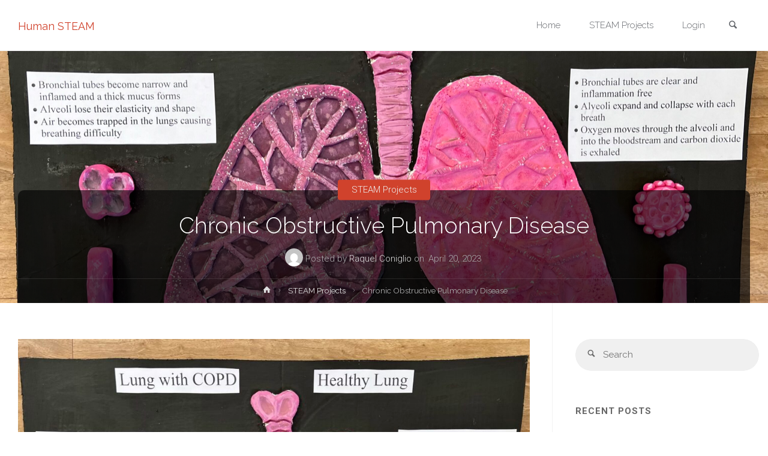

--- FILE ---
content_type: text/html; charset=UTF-8
request_url: https://humanap.community.uaf.edu/2023/04/20/chronic-obstructive-pulmonary-disease/
body_size: 69495
content:
<!DOCTYPE html>
<html lang="en-US">
<head>
<meta name="viewport" content="width=device-width, user-scalable=yes, initial-scale=1.0">
<meta http-equiv="X-UA-Compatible" content="IE=edge" /><meta charset="UTF-8">
<link rel="profile" href="http://gmpg.org/xfn/11">
<title>Chronic Obstructive Pulmonary Disease &#8211; Human STEAM</title>
<meta name='robots' content='max-image-preview:large' />
	<style>img:is([sizes="auto" i], [sizes^="auto," i]) { contain-intrinsic-size: 3000px 1500px }</style>
	<link rel='dns-prefetch' href='//fonts.googleapis.com' />
<link rel="alternate" type="application/rss+xml" title="Human STEAM &raquo; Feed" href="https://humanap.community.uaf.edu/feed/" />
<link rel="alternate" type="application/rss+xml" title="Human STEAM &raquo; Comments Feed" href="https://humanap.community.uaf.edu/comments/feed/" />
<link rel="alternate" type="application/rss+xml" title="Human STEAM &raquo; Chronic Obstructive Pulmonary Disease Comments Feed" href="https://humanap.community.uaf.edu/2023/04/20/chronic-obstructive-pulmonary-disease/feed/" />
<script type="text/javascript">
/* <![CDATA[ */
window._wpemojiSettings = {"baseUrl":"https:\/\/s.w.org\/images\/core\/emoji\/16.0.1\/72x72\/","ext":".png","svgUrl":"https:\/\/s.w.org\/images\/core\/emoji\/16.0.1\/svg\/","svgExt":".svg","source":{"concatemoji":"https:\/\/humanap.community.uaf.edu\/wp-includes\/js\/wp-emoji-release.min.js?ver=6.8.3"}};
/*! This file is auto-generated */
!function(s,n){var o,i,e;function c(e){try{var t={supportTests:e,timestamp:(new Date).valueOf()};sessionStorage.setItem(o,JSON.stringify(t))}catch(e){}}function p(e,t,n){e.clearRect(0,0,e.canvas.width,e.canvas.height),e.fillText(t,0,0);var t=new Uint32Array(e.getImageData(0,0,e.canvas.width,e.canvas.height).data),a=(e.clearRect(0,0,e.canvas.width,e.canvas.height),e.fillText(n,0,0),new Uint32Array(e.getImageData(0,0,e.canvas.width,e.canvas.height).data));return t.every(function(e,t){return e===a[t]})}function u(e,t){e.clearRect(0,0,e.canvas.width,e.canvas.height),e.fillText(t,0,0);for(var n=e.getImageData(16,16,1,1),a=0;a<n.data.length;a++)if(0!==n.data[a])return!1;return!0}function f(e,t,n,a){switch(t){case"flag":return n(e,"\ud83c\udff3\ufe0f\u200d\u26a7\ufe0f","\ud83c\udff3\ufe0f\u200b\u26a7\ufe0f")?!1:!n(e,"\ud83c\udde8\ud83c\uddf6","\ud83c\udde8\u200b\ud83c\uddf6")&&!n(e,"\ud83c\udff4\udb40\udc67\udb40\udc62\udb40\udc65\udb40\udc6e\udb40\udc67\udb40\udc7f","\ud83c\udff4\u200b\udb40\udc67\u200b\udb40\udc62\u200b\udb40\udc65\u200b\udb40\udc6e\u200b\udb40\udc67\u200b\udb40\udc7f");case"emoji":return!a(e,"\ud83e\udedf")}return!1}function g(e,t,n,a){var r="undefined"!=typeof WorkerGlobalScope&&self instanceof WorkerGlobalScope?new OffscreenCanvas(300,150):s.createElement("canvas"),o=r.getContext("2d",{willReadFrequently:!0}),i=(o.textBaseline="top",o.font="600 32px Arial",{});return e.forEach(function(e){i[e]=t(o,e,n,a)}),i}function t(e){var t=s.createElement("script");t.src=e,t.defer=!0,s.head.appendChild(t)}"undefined"!=typeof Promise&&(o="wpEmojiSettingsSupports",i=["flag","emoji"],n.supports={everything:!0,everythingExceptFlag:!0},e=new Promise(function(e){s.addEventListener("DOMContentLoaded",e,{once:!0})}),new Promise(function(t){var n=function(){try{var e=JSON.parse(sessionStorage.getItem(o));if("object"==typeof e&&"number"==typeof e.timestamp&&(new Date).valueOf()<e.timestamp+604800&&"object"==typeof e.supportTests)return e.supportTests}catch(e){}return null}();if(!n){if("undefined"!=typeof Worker&&"undefined"!=typeof OffscreenCanvas&&"undefined"!=typeof URL&&URL.createObjectURL&&"undefined"!=typeof Blob)try{var e="postMessage("+g.toString()+"("+[JSON.stringify(i),f.toString(),p.toString(),u.toString()].join(",")+"));",a=new Blob([e],{type:"text/javascript"}),r=new Worker(URL.createObjectURL(a),{name:"wpTestEmojiSupports"});return void(r.onmessage=function(e){c(n=e.data),r.terminate(),t(n)})}catch(e){}c(n=g(i,f,p,u))}t(n)}).then(function(e){for(var t in e)n.supports[t]=e[t],n.supports.everything=n.supports.everything&&n.supports[t],"flag"!==t&&(n.supports.everythingExceptFlag=n.supports.everythingExceptFlag&&n.supports[t]);n.supports.everythingExceptFlag=n.supports.everythingExceptFlag&&!n.supports.flag,n.DOMReady=!1,n.readyCallback=function(){n.DOMReady=!0}}).then(function(){return e}).then(function(){var e;n.supports.everything||(n.readyCallback(),(e=n.source||{}).concatemoji?t(e.concatemoji):e.wpemoji&&e.twemoji&&(t(e.twemoji),t(e.wpemoji)))}))}((window,document),window._wpemojiSettings);
/* ]]> */
</script>
<style id='wp-emoji-styles-inline-css' type='text/css'>

	img.wp-smiley, img.emoji {
		display: inline !important;
		border: none !important;
		box-shadow: none !important;
		height: 1em !important;
		width: 1em !important;
		margin: 0 0.07em !important;
		vertical-align: -0.1em !important;
		background: none !important;
		padding: 0 !important;
	}
</style>
<link rel='stylesheet' id='wp-block-library-css' href='https://humanap.community.uaf.edu/wp-includes/css/dist/block-library/style.min.css?ver=6.8.3' type='text/css' media='all' />
<style id='classic-theme-styles-inline-css' type='text/css'>
/*! This file is auto-generated */
.wp-block-button__link{color:#fff;background-color:#32373c;border-radius:9999px;box-shadow:none;text-decoration:none;padding:calc(.667em + 2px) calc(1.333em + 2px);font-size:1.125em}.wp-block-file__button{background:#32373c;color:#fff;text-decoration:none}
</style>
<style id='global-styles-inline-css' type='text/css'>
:root{--wp--preset--aspect-ratio--square: 1;--wp--preset--aspect-ratio--4-3: 4/3;--wp--preset--aspect-ratio--3-4: 3/4;--wp--preset--aspect-ratio--3-2: 3/2;--wp--preset--aspect-ratio--2-3: 2/3;--wp--preset--aspect-ratio--16-9: 16/9;--wp--preset--aspect-ratio--9-16: 9/16;--wp--preset--color--black: #000000;--wp--preset--color--cyan-bluish-gray: #abb8c3;--wp--preset--color--white: #ffffff;--wp--preset--color--pale-pink: #f78da7;--wp--preset--color--vivid-red: #cf2e2e;--wp--preset--color--luminous-vivid-orange: #ff6900;--wp--preset--color--luminous-vivid-amber: #fcb900;--wp--preset--color--light-green-cyan: #7bdcb5;--wp--preset--color--vivid-green-cyan: #00d084;--wp--preset--color--pale-cyan-blue: #8ed1fc;--wp--preset--color--vivid-cyan-blue: #0693e3;--wp--preset--color--vivid-purple: #9b51e0;--wp--preset--color--accent-1: #D0422C;--wp--preset--color--accent-2: #777777;--wp--preset--color--headings: #333;--wp--preset--color--sitetext: #666;--wp--preset--color--sitebg: #FFF;--wp--preset--gradient--vivid-cyan-blue-to-vivid-purple: linear-gradient(135deg,rgba(6,147,227,1) 0%,rgb(155,81,224) 100%);--wp--preset--gradient--light-green-cyan-to-vivid-green-cyan: linear-gradient(135deg,rgb(122,220,180) 0%,rgb(0,208,130) 100%);--wp--preset--gradient--luminous-vivid-amber-to-luminous-vivid-orange: linear-gradient(135deg,rgba(252,185,0,1) 0%,rgba(255,105,0,1) 100%);--wp--preset--gradient--luminous-vivid-orange-to-vivid-red: linear-gradient(135deg,rgba(255,105,0,1) 0%,rgb(207,46,46) 100%);--wp--preset--gradient--very-light-gray-to-cyan-bluish-gray: linear-gradient(135deg,rgb(238,238,238) 0%,rgb(169,184,195) 100%);--wp--preset--gradient--cool-to-warm-spectrum: linear-gradient(135deg,rgb(74,234,220) 0%,rgb(151,120,209) 20%,rgb(207,42,186) 40%,rgb(238,44,130) 60%,rgb(251,105,98) 80%,rgb(254,248,76) 100%);--wp--preset--gradient--blush-light-purple: linear-gradient(135deg,rgb(255,206,236) 0%,rgb(152,150,240) 100%);--wp--preset--gradient--blush-bordeaux: linear-gradient(135deg,rgb(254,205,165) 0%,rgb(254,45,45) 50%,rgb(107,0,62) 100%);--wp--preset--gradient--luminous-dusk: linear-gradient(135deg,rgb(255,203,112) 0%,rgb(199,81,192) 50%,rgb(65,88,208) 100%);--wp--preset--gradient--pale-ocean: linear-gradient(135deg,rgb(255,245,203) 0%,rgb(182,227,212) 50%,rgb(51,167,181) 100%);--wp--preset--gradient--electric-grass: linear-gradient(135deg,rgb(202,248,128) 0%,rgb(113,206,126) 100%);--wp--preset--gradient--midnight: linear-gradient(135deg,rgb(2,3,129) 0%,rgb(40,116,252) 100%);--wp--preset--font-size--small: 9px;--wp--preset--font-size--medium: 20px;--wp--preset--font-size--large: 24px;--wp--preset--font-size--x-large: 42px;--wp--preset--font-size--normal: 15px;--wp--preset--font-size--larger: 38px;--wp--preset--spacing--20: 0.44rem;--wp--preset--spacing--30: 0.67rem;--wp--preset--spacing--40: 1rem;--wp--preset--spacing--50: 1.5rem;--wp--preset--spacing--60: 2.25rem;--wp--preset--spacing--70: 3.38rem;--wp--preset--spacing--80: 5.06rem;--wp--preset--shadow--natural: 6px 6px 9px rgba(0, 0, 0, 0.2);--wp--preset--shadow--deep: 12px 12px 50px rgba(0, 0, 0, 0.4);--wp--preset--shadow--sharp: 6px 6px 0px rgba(0, 0, 0, 0.2);--wp--preset--shadow--outlined: 6px 6px 0px -3px rgba(255, 255, 255, 1), 6px 6px rgba(0, 0, 0, 1);--wp--preset--shadow--crisp: 6px 6px 0px rgba(0, 0, 0, 1);}:where(.is-layout-flex){gap: 0.5em;}:where(.is-layout-grid){gap: 0.5em;}body .is-layout-flex{display: flex;}.is-layout-flex{flex-wrap: wrap;align-items: center;}.is-layout-flex > :is(*, div){margin: 0;}body .is-layout-grid{display: grid;}.is-layout-grid > :is(*, div){margin: 0;}:where(.wp-block-columns.is-layout-flex){gap: 2em;}:where(.wp-block-columns.is-layout-grid){gap: 2em;}:where(.wp-block-post-template.is-layout-flex){gap: 1.25em;}:where(.wp-block-post-template.is-layout-grid){gap: 1.25em;}.has-black-color{color: var(--wp--preset--color--black) !important;}.has-cyan-bluish-gray-color{color: var(--wp--preset--color--cyan-bluish-gray) !important;}.has-white-color{color: var(--wp--preset--color--white) !important;}.has-pale-pink-color{color: var(--wp--preset--color--pale-pink) !important;}.has-vivid-red-color{color: var(--wp--preset--color--vivid-red) !important;}.has-luminous-vivid-orange-color{color: var(--wp--preset--color--luminous-vivid-orange) !important;}.has-luminous-vivid-amber-color{color: var(--wp--preset--color--luminous-vivid-amber) !important;}.has-light-green-cyan-color{color: var(--wp--preset--color--light-green-cyan) !important;}.has-vivid-green-cyan-color{color: var(--wp--preset--color--vivid-green-cyan) !important;}.has-pale-cyan-blue-color{color: var(--wp--preset--color--pale-cyan-blue) !important;}.has-vivid-cyan-blue-color{color: var(--wp--preset--color--vivid-cyan-blue) !important;}.has-vivid-purple-color{color: var(--wp--preset--color--vivid-purple) !important;}.has-black-background-color{background-color: var(--wp--preset--color--black) !important;}.has-cyan-bluish-gray-background-color{background-color: var(--wp--preset--color--cyan-bluish-gray) !important;}.has-white-background-color{background-color: var(--wp--preset--color--white) !important;}.has-pale-pink-background-color{background-color: var(--wp--preset--color--pale-pink) !important;}.has-vivid-red-background-color{background-color: var(--wp--preset--color--vivid-red) !important;}.has-luminous-vivid-orange-background-color{background-color: var(--wp--preset--color--luminous-vivid-orange) !important;}.has-luminous-vivid-amber-background-color{background-color: var(--wp--preset--color--luminous-vivid-amber) !important;}.has-light-green-cyan-background-color{background-color: var(--wp--preset--color--light-green-cyan) !important;}.has-vivid-green-cyan-background-color{background-color: var(--wp--preset--color--vivid-green-cyan) !important;}.has-pale-cyan-blue-background-color{background-color: var(--wp--preset--color--pale-cyan-blue) !important;}.has-vivid-cyan-blue-background-color{background-color: var(--wp--preset--color--vivid-cyan-blue) !important;}.has-vivid-purple-background-color{background-color: var(--wp--preset--color--vivid-purple) !important;}.has-black-border-color{border-color: var(--wp--preset--color--black) !important;}.has-cyan-bluish-gray-border-color{border-color: var(--wp--preset--color--cyan-bluish-gray) !important;}.has-white-border-color{border-color: var(--wp--preset--color--white) !important;}.has-pale-pink-border-color{border-color: var(--wp--preset--color--pale-pink) !important;}.has-vivid-red-border-color{border-color: var(--wp--preset--color--vivid-red) !important;}.has-luminous-vivid-orange-border-color{border-color: var(--wp--preset--color--luminous-vivid-orange) !important;}.has-luminous-vivid-amber-border-color{border-color: var(--wp--preset--color--luminous-vivid-amber) !important;}.has-light-green-cyan-border-color{border-color: var(--wp--preset--color--light-green-cyan) !important;}.has-vivid-green-cyan-border-color{border-color: var(--wp--preset--color--vivid-green-cyan) !important;}.has-pale-cyan-blue-border-color{border-color: var(--wp--preset--color--pale-cyan-blue) !important;}.has-vivid-cyan-blue-border-color{border-color: var(--wp--preset--color--vivid-cyan-blue) !important;}.has-vivid-purple-border-color{border-color: var(--wp--preset--color--vivid-purple) !important;}.has-vivid-cyan-blue-to-vivid-purple-gradient-background{background: var(--wp--preset--gradient--vivid-cyan-blue-to-vivid-purple) !important;}.has-light-green-cyan-to-vivid-green-cyan-gradient-background{background: var(--wp--preset--gradient--light-green-cyan-to-vivid-green-cyan) !important;}.has-luminous-vivid-amber-to-luminous-vivid-orange-gradient-background{background: var(--wp--preset--gradient--luminous-vivid-amber-to-luminous-vivid-orange) !important;}.has-luminous-vivid-orange-to-vivid-red-gradient-background{background: var(--wp--preset--gradient--luminous-vivid-orange-to-vivid-red) !important;}.has-very-light-gray-to-cyan-bluish-gray-gradient-background{background: var(--wp--preset--gradient--very-light-gray-to-cyan-bluish-gray) !important;}.has-cool-to-warm-spectrum-gradient-background{background: var(--wp--preset--gradient--cool-to-warm-spectrum) !important;}.has-blush-light-purple-gradient-background{background: var(--wp--preset--gradient--blush-light-purple) !important;}.has-blush-bordeaux-gradient-background{background: var(--wp--preset--gradient--blush-bordeaux) !important;}.has-luminous-dusk-gradient-background{background: var(--wp--preset--gradient--luminous-dusk) !important;}.has-pale-ocean-gradient-background{background: var(--wp--preset--gradient--pale-ocean) !important;}.has-electric-grass-gradient-background{background: var(--wp--preset--gradient--electric-grass) !important;}.has-midnight-gradient-background{background: var(--wp--preset--gradient--midnight) !important;}.has-small-font-size{font-size: var(--wp--preset--font-size--small) !important;}.has-medium-font-size{font-size: var(--wp--preset--font-size--medium) !important;}.has-large-font-size{font-size: var(--wp--preset--font-size--large) !important;}.has-x-large-font-size{font-size: var(--wp--preset--font-size--x-large) !important;}
:where(.wp-block-post-template.is-layout-flex){gap: 1.25em;}:where(.wp-block-post-template.is-layout-grid){gap: 1.25em;}
:where(.wp-block-columns.is-layout-flex){gap: 2em;}:where(.wp-block-columns.is-layout-grid){gap: 2em;}
:root :where(.wp-block-pullquote){font-size: 1.5em;line-height: 1.6;}
</style>
<link rel='stylesheet' id='anima-themefonts-css' href='https://humanap.community.uaf.edu/wp-content/themes/anima/resources/fonts/fontfaces.css?ver=1.4.1.2' type='text/css' media='all' />
<link rel='stylesheet' id='anima-googlefonts-css' href='//fonts.googleapis.com/css?family=Raleway%3A400%2C300%2C700%7CRaleway%3A%7CRoboto%3A%7CRaleway%3A100%2C200%2C300%2C400%2C500%2C600%2C700%2C800%2C900%7CRaleway%3A400%7CRaleway%3A300%7CRoboto%3A700%7CRoboto%3A300&#038;ver=1.4.1.2' type='text/css' media='all' />
<link rel='stylesheet' id='anima-main-css' href='https://humanap.community.uaf.edu/wp-content/themes/anima/style.css?ver=1.4.1.2' type='text/css' media='all' />
<style id='anima-main-inline-css' type='text/css'>
 body:not(.anima-landing-page) #container, #site-header-main-inside, #colophon-inside, #footer-inside, #breadcrumbs-container-inside, #header-page-title { margin: 0 auto; max-width: 1300px; } #site-header-main { left: 0; right: 0; } #primary { width: 320px; } #secondary { width: 360px; } #container.one-column .main { width: 100%; } #container.two-columns-right #secondary { float: right; } #container.two-columns-right .main, .two-columns-right #breadcrumbs { width: calc( 100% - 360px ); float: left; } #container.two-columns-left #primary { float: left; } #container.two-columns-left .main, .two-columns-left #breadcrumbs { width: calc( 100% - 320px ); float: right; } #container.three-columns-right #primary, #container.three-columns-left #primary, #container.three-columns-sided #primary { float: left; } #container.three-columns-right #secondary, #container.three-columns-left #secondary, #container.three-columns-sided #secondary { float: left; } #container.three-columns-right #primary, #container.three-columns-left #secondary { margin-left: 0%; margin-right: 0%; } #container.three-columns-right .main, .three-columns-right #breadcrumbs { width: calc( 100% - 680px ); float: left; } #container.three-columns-left .main, .three-columns-left #breadcrumbs { width: calc( 100% - 680px ); float: right; } #container.three-columns-sided #secondary { float: right; } #container.three-columns-sided .main, .three-columns-sided #breadcrumbs { width: calc( 100% - 680px ); float: right; } .three-columns-sided #breadcrumbs { margin: 0 calc( 0% + 360px ) 0 -1920px; } html { font-family: 'Raleway'; font-weight: 400; font-size: 15px; font-weight: 400; line-height: 1.8; } #site-title { font-family: Raleway; font-size: 120%; font-weight: 400; } #access ul li a { font-family: Raleway; font-size: 100%; font-weight: 300; } .widget-title { font-family: Roboto; font-size: 100%; font-weight: 700; } .widget-container { font-family: Raleway; font-size: 100%; font-weight: 400; } .entry-title, #reply-title { font-family: Raleway; font-size: 250%; font-weight: 300; } .entry-meta > span, .post-continue-container { font-family: Roboto; font-size: 100%; font-weight: 300; } .page-link, .pagination, #author-info #author-link, .comment .reply a, .comment-meta, .byline { font-family: Roboto; } .content-masonry .entry-title { font-size: 175%; } h1 { font-size: 2.33em; } h2 { font-size: 2.06em; } h3 { font-size: 1.79em; } h4 { font-size: 1.52em; } h5 { font-size: 1.25em; } h6 { font-size: 0.98em; } h1, h2, h3, h4, h5, h6, .seriousslider-theme .seriousslider-caption-title { font-family: Raleway; font-weight: 300; } body { color: #666; background-color: #FFF; } #site-header-main, #access ul ul, .menu-search-animated .searchform input[type="search"], #access .menu-search-animated .searchform, #access::after, .anima-over-menu .header-fixed#site-header-main, .anima-over-menu .header-fixed#site-header-main #access:after { background-color: #FFFFFF; } #site-header-main { border-bottom-color: rgba(0,0,0,.05); } .anima-over-menu .header-fixed#site-header-main #site-title a { color: #D0422C; } #access > div > ul > li, #access > div > ul > li > a, .anima-over-menu .header-fixed#site-header-main #access > div > ul > li:not([class*='current']), .anima-over-menu .header-fixed#site-header-main #access > div > ul > li:not([class*='current']) > a, .anima-over-menu .header-fixed#site-header-main #sheader.socials a::before, #sheader.socials a::before, #access .menu-search-animated .searchform input[type="search"], #mobile-menu { color: #63666B; } .anima-over-menu .header-fixed#site-header-main #sheader.socials a:hover::before, #sheader.socials a:hover::before { color: #FFFFFF; } #access ul.sub-menu li a, #access ul.children li a { color: #63666B; } #access ul.sub-menu li a, #access ul.children li a { background-color: #FFFFFF; } #access > div > ul > li:hover > a, #access > div > ul > li a:hover, #access > div > ul > li:hover, .anima-over-menu .header-fixed#site-header-main #access > div > ul > li > a:hover, .anima-over-menu .header-fixed#site-header-main #access > div > ul > li:hover { color: #D0422C; } #access > div > ul > li > a > span::before { background-color: #D0422C; } #site-title::before { background-color: #777777; } #access > div > ul > li.current_page_item > a, #access > div > ul > li.current-menu-item > a, #access > div > ul > li.current_page_ancestor > a, #access > div > ul > li.current-menu-ancestor > a, #access .sub-menu, #access .children, .anima-over-menu .header-fixed#site-header-main #access > div > ul > li > a { color: #777777; } #access ul.children > li.current_page_item > a, #access ul.sub-menu > li.current-menu-item > a, #access ul.children > li.current_page_ancestor > a, #access ul.sub-menu > li.current-menu-ancestor > a { color: #777777; } .searchform .searchsubmit { color: #666; } body:not(.anima-landing-page) article.hentry, body:not(.anima-landing-page) .main { background-color: #FFF; } .pagination, .page-link { border-color: #eeeeee; } .post-thumbnail-container .featured-image-meta, body:not(.single) article.hentry .post-thumbnail-container > a::after, #header-page-title-inside { background-color: rgba(0,0,0, 0.6); } #header-page-title-inside { box-shadow: 0 -70px 70px rgba(0,0,0,0.2) inset; } #header-page-title .entry-meta .bl_categ a { background-color: #D0422C; } #header-page-title .entry-meta .bl_categ a:hover { background-color: #e1533d; } .anima-normal-titles #breadcrumbs-container { background-color: #f9f9f9; } #secondary { border-left: 1px solid rgba(0,0,0,.05); } #primary { border-right: 1px solid rgba(0,0,0,.05); } #colophon, #footer { background-color: #222A2C; color: #AAAAAA; } #footer { background: #1d2527; } .entry-title a:active, .entry-title a:hover { color: #D0422C; } .entry-title a:hover { border-bottom-color: #D0422C; } span.entry-format { color: #D0422C; } .format-aside { border-top-color: #FFF; } article.hentry .post-thumbnail-container { background-color: rgba(102,102,102,0.15); } .entry-content blockquote::before, .entry-content blockquote::after { color: rgba(102,102,102,0.2); } .entry-content h5, .entry-content h6, .lp-text-content h5, .lp-text-content h6 { color: #777777; } .entry-content h1, .entry-content h2, .entry-content h3, .entry-content h4, .lp-text-content h1, .lp-text-content h2, .lp-text-content h3, .lp-text-content h4 { color: #333; } a { color: #D0422C; } a:hover, .entry-meta span a:hover { color: #777777; } .post-continue-container span.comments-link:hover, .post-continue-container span.comments-link a:hover { color: #D0422C; } .socials a:before { color: #D0422C; background: #f5f5f5; } .socials a:hover:before { background-color: #D0422C; color: #FFF; } #sheader .socials a:before { background: #f5f5f5; } #sheader .socials a:hover:before { background-color: #D0422C; color: #FFFFFF; } #footer .socials a:before { background: #2c3436; } #footer .socials a:hover:before { background-color: #D0422C; color: #222A2C; } .anima-normalizedtags #content .tagcloud a { color: #FFF; background-color: #D0422C; } .anima-normalizedtags #content .tagcloud a:hover { background-color: #777777; } #toTop { background-color: rgba(230,230,230,0.5); color: #D0422C; } #nav-fixed i, #nav-fixed span { background-color: rgba(215,215,215,0.5); } #nav-fixed i { color: #FFF; } #toTop:hover { background-color: #D0422C; color: #FFF; } a.continue-reading-link { background-color:#efefef; } .continue-reading-link::after { background-color: #D0422C; color: #FFF; } .entry-meta .icon-metas:before { color: #ababab; } .anima-caption-one .main .wp-caption .wp-caption-text { border-bottom-color: #eeeeee; } .anima-caption-two .main .wp-caption .wp-caption-text { background-color: #f5f5f5; } .anima-image-one .entry-content img[class*="align"], .anima-image-one .entry-summary img[class*="align"], .anima-image-two .entry-content img[class*='align'], .anima-image-two .entry-summary img[class*='align'] { border-color: #eeeeee; } .anima-image-five .entry-content img[class*='align'], .anima-image-five .entry-summary img[class*='align'] { border-color: #D0422C; } /* diffs */ span.edit-link a.post-edit-link, span.edit-link a.post-edit-link:hover, span.edit-link .icon-edit:before { color: #212121; } .searchform { border-color: #ebebeb; } .entry-meta span, .entry-meta a, .entry-utility span, .entry-utility a, .entry-meta time, #breadcrumbs-nav, #header-page-title .byline, .footermenu ul li span.sep { color: #ababab; } .footermenu ul li a::after { background: #777777; } #breadcrumbs-nav a { color: #8d8d8d; } .entry-meta span.entry-sticky { background-color: #ababab; color: #FFF; } #commentform { max-width:650px;} code, #nav-below .nav-previous a:before, #nav-below .nav-next a:before { background-color: #eeeeee; } pre, .page-link > span, .comment-author, .commentlist .comment-body, .commentlist .pingback { border-color: #eeeeee; } .commentlist .comment-body::after { border-top-color: #FFF; } .commentlist .comment-body::before { border-top-color: #e4e4e4; } article #author-info { border-top-color: #eeeeee; } .page-header.pad-container { border-bottom-color: #eeeeee; } .comment-meta a { color: #c9c9c9; } .commentlist .reply a { color: #b5b5b5; background-color: #f3f3f3; } select, input[type], textarea { color: #666; border-color: #eeeeee; background-color: #f0f0f0; } input[type]:hover, textarea:hover, select:hover, input[type]:focus, textarea:focus, select:focus { background: #f8f8f8; } button, input[type="button"], input[type="submit"], input[type="reset"] { background-color: #D0422C; color: #FFF; } button:hover, input[type="button"]:hover, input[type="submit"]:hover, input[type="reset"]:hover { background-color: #777777; } hr { background-color: #f0f0f0; } /* gutenberg */ .wp-block-image.alignwide { margin-left: calc( ( 0% + 2.5em ) * -1 ); margin-right: calc( ( 0% + 2.5em ) * -1 ); } .wp-block-image.alignwide img { width: calc( 100% + 5em ); max-width: calc( 100% + 5em ); } .has-accent-1-color, .has-accent-1-color:hover { color: #D0422C; } .has-accent-2-color, .has-accent-2-color:hover { color: #777777; } .has-headings-color, .has-headings-color:hover { color: #333; } .has-sitetext-color, .has-sitetext-color:hover { color: #666; } .has-sitebg-color, .has-sitebg-color:hover { color: #FFF; } .has-accent-1-background-color { background-color: #D0422C; } .has-accent-2-background-color { background-color: #777777; } .has-headings-background-color { background-color: #333; } .has-sitetext-background-color { background-color: #666; } .has-sitebg-background-color { background-color: #FFF; } .has-small-font-size { font-size: 9px; } .has-regular-font-size { font-size: 15px; } .has-large-font-size { font-size: 24px; } .has-larger-font-size { font-size: 38px; } .has-huge-font-size { font-size: 38px; } /* woocommerce */ .woocommerce-page #respond input#submit, .woocommerce a.button, .woocommerce-page button.button, .woocommerce input.button, .woocommerce #respond input#submit, .woocommerce a.button, .woocommerce button.button, .woocommerce input.button { background-color: #D0422C; color: #FFF; line-height: 1.8; border-radius: 4px;} .woocommerce #respond input#submit:hover, .woocommerce a.button:hover, .woocommerce button.button:hover, .woocommerce input.button:hover { background-color: #f2644e; color: #FFF;} .woocommerce-page #respond input#submit.alt, .woocommerce a.button.alt, .woocommerce-page button.button.alt, .woocommerce input.button.alt { background-color: #777777; color: #FFF; line-height: 1.8; border-radius: 4px;} .woocommerce-page #respond input#submit.alt:hover, .woocommerce a.button.alt:hover, .woocommerce-page button.button.alt:hover, .woocommerce input.button.alt:hover { background-color: #999999; color: #FFF;} .woocommerce div.product .woocommerce-tabs ul.tabs li.active { border-bottom-color: #FFF; } .woocommerce #respond input#submit.alt.disabled, .woocommerce #respond input#submit.alt.disabled:hover, .woocommerce #respond input#submit.alt:disabled, .woocommerce #respond input#submit.alt:disabled:hover, .woocommerce #respond input#submit.alt[disabled]:disabled, .woocommerce #respond input#submit.alt[disabled]:disabled:hover, .woocommerce a.button.alt.disabled, .woocommerce a.button.alt.disabled:hover, .woocommerce a.button.alt:disabled, .woocommerce a.button.alt:disabled:hover, .woocommerce a.button.alt[disabled]:disabled, .woocommerce a.button.alt[disabled]:disabled:hover, .woocommerce button.button.alt.disabled, .woocommerce button.button.alt.disabled:hover, .woocommerce button.button.alt:disabled, .woocommerce button.button.alt:disabled:hover, .woocommerce button.button.alt[disabled]:disabled, .woocommerce button.button.alt[disabled]:disabled:hover, .woocommerce input.button.alt.disabled, .woocommerce input.button.alt.disabled:hover, .woocommerce input.button.alt:disabled, .woocommerce input.button.alt:disabled:hover, .woocommerce input.button.alt[disabled]:disabled, .woocommerce input.button.alt[disabled]:disabled:hover { background-color: #777777; } .woocommerce ul.products li.product .price, .woocommerce div.product p.price, .woocommerce div.product span.price { color: #989898 } #add_payment_method #payment, .woocommerce-cart #payment, .woocommerce-checkout #payment { background: #f5f5f5; } /* mobile menu */ nav#mobile-menu { background-color: #FFFFFF; } #mobile-menu .mobile-arrow { color: #666; } .main .entry-content, .main .entry-summary { text-align: inherit; } .main p, .main ul, .main ol, .main dd, .main pre, .main hr { margin-bottom: 1em; } .main p { text-indent: 0em; } .main a.post-featured-image { background-position: center center; } #header-widget-area { width: 33%; right: 10px; } .anima-stripped-table .main thead th, .anima-bordered-table .main thead th, .anima-stripped-table .main td, .anima-stripped-table .main th, .anima-bordered-table .main th, .anima-bordered-table .main td { border-color: #e9e9e9; } .anima-clean-table .main th, .anima-stripped-table .main tr:nth-child(even) td, .anima-stripped-table .main tr:nth-child(even) th { background-color: #f6f6f6; } .anima-cropped-featured .main .post-thumbnail-container { height: 350px; } .anima-responsive-featured .main .post-thumbnail-container { max-height: 350px; height: auto; } article.hentry .article-inner, #content-masonry article.hentry .article-inner { padding: 0%; } #site-header-main { height:85px; } #access .menu-search-animated .searchform { height: 84px; line-height: 84px; } .anima-over-menu .staticslider-caption-container { padding-top: 85px; } .menu-search-animated, #sheader-container, .identity, #nav-toggle { height:85px; line-height:85px; } #access div > ul > li > a { line-height:85px; } #branding { height:85px; } .anima-responsive-headerimage #masthead #header-image-main-inside { max-height: 420px; } .anima-cropped-headerimage #masthead #header-image-main-inside { height: 420px; } #masthead #site-header-main { position: fixed; } .anima-fixed-menu #header-image-main { margin-top: 85px; } @media (max-width: 640px) { #header-page-title .entry-title { font-size: 200%; } } .lp-staticslider .staticslider-caption, .lp-dynamic-slider, .seriousslider-theme .seriousslider-caption, .anima-landing-page .lp-blocks-inside, .anima-landing-page .lp-boxes-inside, .anima-landing-page .lp-text-inside, .anima-landing-page .lp-posts-inside, .anima-landing-page .lp-page-inside, .anima-landing-page .lp-section-header, .anima-landing-page .content-widget { max-width: 1300px; } .anima-landing-page .content-widget { margin: 0 auto; } .seriousslider-theme .seriousslider-caption-buttons a, a[class^="staticslider-button"] { font-size: 15px; } .seriousslider-theme .seriousslider-caption-buttons a:nth-child(2n+1), a.staticslider-button:nth-child(2n+1) { background-color: #D0422C; border-color: #D0422C; color: #FFF; } .seriousslider-theme .seriousslider-caption-buttons a:nth-child(2n+1):hover, .staticslider-button:nth-child(2n+1):hover { color: #D0422C; } .seriousslider-theme .seriousslider-caption-buttons a:nth-child(2n+2), a.staticslider-button:nth-child(2n+2) { color: #777777; border-color: #777777; } .seriousslider-theme .seriousslider-caption-buttons a:nth-child(2n+2):hover, a.staticslider-button:nth-child(2n+2):hover { background-color: #777777; color: #FFF; } .lp-block i { border-color: #ffffff; } .lp-block:hover i { border-color: #D0422C; } .lp-block > i::before { color: #D0422C; border-color: #e9e9e9; background-color: #ffffff; } .lp-block:hover i::before { color: #D0422C; } .lp-block i:after { background-color: #D0422C; } .lp-block:hover i:after { background-color: #777777; } .lp-block-text, .lp-boxes-static .lp-box-text, .lp-section-desc, .staticslider-caption-text { color: #8e8e8e; } .lp-blocks { background-color: #F8F8F8; } .lp-boxes { background-color: #FFFFFF; } .lp-text { background-color: #F8F8F8; } .staticslider-caption-container, .lp-slider-wrapper { background-color: #FFFFFF; } .seriousslider-theme .seriousslider-caption { color: #F8F8F8; } .lp-boxes-1 .lp-box .lp-box-image { height: 350px; } .lp-boxes-1.lp-boxes-animated .lp-box:hover .lp-box-text { max-height: 250px; } .lp-boxes-2 .lp-box .lp-box-image { height: 400px; } .lp-boxes-2.lp-boxes-animated .lp-box:hover .lp-box-text { max-height: 300px; } .lp-box-readmore:hover { color: #D0422C; } .lp-boxes .lp-box-overlay { background-color: rgba(208,66,44, 0.8); } .lp-boxes:not(.lp-boxes-static2) .lp-box-overlay:hover { background-color: rgba(208,66,44, 1); } #lp-posts, #lp-page { background-color: #FFF; } #cryout_ajax_more_trigger { background-color: #D0422C; color: #FFF;} .lpbox-rnd1 { background-color: #c8c8c8; } .lpbox-rnd2 { background-color: #c3c3c3; } .lpbox-rnd3 { background-color: #bebebe; } .lpbox-rnd4 { background-color: #b9b9b9; } .lpbox-rnd5 { background-color: #b4b4b4; } .lpbox-rnd6 { background-color: #afafaf; } .lpbox-rnd7 { background-color: #aaaaaa; } .lpbox-rnd8 { background-color: #a5a5a5; } 
</style>
<!--[if lt IE 9]>
<script type="text/javascript" src="https://humanap.community.uaf.edu/wp-content/themes/anima/resources/js/html5shiv.min.js?ver=1.4.1.2" id="anima-html5shiv-js"></script>
<![endif]-->
<link rel="https://api.w.org/" href="https://humanap.community.uaf.edu/wp-json/" /><link rel="alternate" title="JSON" type="application/json" href="https://humanap.community.uaf.edu/wp-json/wp/v2/posts/7653" /><link rel="EditURI" type="application/rsd+xml" title="RSD" href="https://humanap.community.uaf.edu/xmlrpc.php?rsd" />
<meta name="generator" content="WordPress 6.8.3" />
<link rel="canonical" href="https://humanap.community.uaf.edu/2023/04/20/chronic-obstructive-pulmonary-disease/" />
<link rel='shortlink' href='https://humanap.community.uaf.edu/?p=7653' />
<link rel="alternate" title="oEmbed (JSON)" type="application/json+oembed" href="https://humanap.community.uaf.edu/wp-json/oembed/1.0/embed?url=https%3A%2F%2Fhumanap.community.uaf.edu%2F2023%2F04%2F20%2Fchronic-obstructive-pulmonary-disease%2F" />
<link rel="alternate" title="oEmbed (XML)" type="text/xml+oembed" href="https://humanap.community.uaf.edu/wp-json/oembed/1.0/embed?url=https%3A%2F%2Fhumanap.community.uaf.edu%2F2023%2F04%2F20%2Fchronic-obstructive-pulmonary-disease%2F&#038;format=xml" />
<script type="text/javascript">
(function(url){
	if(/(?:Chrome\/26\.0\.1410\.63 Safari\/537\.31|WordfenceTestMonBot)/.test(navigator.userAgent)){ return; }
	var addEvent = function(evt, handler) {
		if (window.addEventListener) {
			document.addEventListener(evt, handler, false);
		} else if (window.attachEvent) {
			document.attachEvent('on' + evt, handler);
		}
	};
	var removeEvent = function(evt, handler) {
		if (window.removeEventListener) {
			document.removeEventListener(evt, handler, false);
		} else if (window.detachEvent) {
			document.detachEvent('on' + evt, handler);
		}
	};
	var evts = 'contextmenu dblclick drag dragend dragenter dragleave dragover dragstart drop keydown keypress keyup mousedown mousemove mouseout mouseover mouseup mousewheel scroll'.split(' ');
	var logHuman = function() {
		if (window.wfLogHumanRan) { return; }
		window.wfLogHumanRan = true;
		var wfscr = document.createElement('script');
		wfscr.type = 'text/javascript';
		wfscr.async = true;
		wfscr.src = url + '&r=' + Math.random();
		(document.getElementsByTagName('head')[0]||document.getElementsByTagName('body')[0]).appendChild(wfscr);
		for (var i = 0; i < evts.length; i++) {
			removeEvent(evts[i], logHuman);
		}
	};
	for (var i = 0; i < evts.length; i++) {
		addEvent(evts[i], logHuman);
	}
})('//humanap.community.uaf.edu/?wordfence_lh=1&hid=087A754747FB6C11DDA1F59332AE7805');
</script><style type="text/css">.recentcomments a{display:inline !important;padding:0 !important;margin:0 !important;}</style></head>

<body class="wp-singular post-template-default single single-post postid-7653 single-format-standard wp-embed-responsive wp-theme-anima anima-image-none anima-caption-one anima-totop-normal anima-stripped-table anima-fixed-menu anima-cropped-headerimage anima-responsive-featured anima-magazine-two anima-magazine-layout anima-comment-placeholder anima-header-titles anima-normalizedtags anima-article-animation-slideLeft" itemscope itemtype="http://schema.org/WebPage">
		<div id="site-wrapper">
	<header id="masthead" class="cryout"  itemscope itemtype="http://schema.org/WPHeader" role="banner">

		<div id="site-header-main">
			<div id="site-header-main-inside">

				<nav id="mobile-menu">
					<span id="nav-cancel"><i class="icon-cancel"></i></span>
					<div><ul id="mobile-nav" class=""><li id="menu-item-20" class="menu-item menu-item-type-custom menu-item-object-custom menu-item-home menu-item-20"><a href="https://humanap.community.uaf.edu/"><span>Home</span></a></li>
<li id="menu-item-21" class="menu-item menu-item-type-taxonomy menu-item-object-category current-post-ancestor current-menu-parent current-post-parent menu-item-21"><a href="https://humanap.community.uaf.edu/category/steam-projects/"><span>STEAM Projects</span></a></li>
<li id="menu-item-24" class="menu-item menu-item-type-custom menu-item-object-custom menu-item-24"><a href="https://humanap.community.uaf.edu/wp-admin"><span>Login</span></a></li>
<li class='menu-main-search menu-search-animated'>
			<a role='link' href><i class='icon-search'></i><span class='screen-reader-text'>Search</span></a>
<form role="search" method="get" class="searchform" action="https://humanap.community.uaf.edu/">
	<label>
		<span class="screen-reader-text">Search for:</span>
		<input type="search" class="s" placeholder="Search" value="" name="s" />
	</label>
	<button type="submit" class="searchsubmit"><span class="screen-reader-text">Search</span><i class="icon-search"></i></button>
</form>

			<i class='icon-cancel'></i>
		</li></ul></div>				</nav> <!-- #mobile-menu -->

				<div id="branding">
					<div id="site-text"><div itemprop="headline" id="site-title"><span> <a href="https://humanap.community.uaf.edu/" title="Creative Projects from UAF Human A+P Students" rel="home">Human STEAM</a> </span></div><span id="site-description"  itemprop="description" >Creative Projects from UAF Human A+P Students</span></div>				</div><!-- #branding -->

				<div id="sheader-container">
									</div>

				<a id="nav-toggle"><i class="icon-menu"></i></a>
				<nav id="access" role="navigation"  aria-label="Primary Menu"  itemscope itemtype="http://schema.org/SiteNavigationElement">
						<div class="skip-link screen-reader-text">
		<a href="#main" title="Skip to content"> Skip to content </a>
	</div>
	<div><ul id="prime_nav" class=""><li class="menu-item menu-item-type-custom menu-item-object-custom menu-item-home menu-item-20"><a href="https://humanap.community.uaf.edu/"><span>Home</span></a></li>
<li class="menu-item menu-item-type-taxonomy menu-item-object-category current-post-ancestor current-menu-parent current-post-parent menu-item-21"><a href="https://humanap.community.uaf.edu/category/steam-projects/"><span>STEAM Projects</span></a></li>
<li class="menu-item menu-item-type-custom menu-item-object-custom menu-item-24"><a href="https://humanap.community.uaf.edu/wp-admin"><span>Login</span></a></li>
<li class='menu-main-search menu-search-animated'>
			<a role='link' href><i class='icon-search'></i><span class='screen-reader-text'>Search</span></a>
<form role="search" method="get" class="searchform" action="https://humanap.community.uaf.edu/">
	<label>
		<span class="screen-reader-text">Search for:</span>
		<input type="search" class="s" placeholder="Search" value="" name="s" />
	</label>
	<button type="submit" class="searchsubmit"><span class="screen-reader-text">Search</span><i class="icon-search"></i></button>
</form>

			<i class='icon-cancel'></i>
		</li></ul></div>				</nav><!-- #access -->

			</div><!-- #site-header-main-inside -->
		</div><!-- #site-header-main -->

		<div id="header-image-main">
			<div id="header-image-main-inside">
							<div class="header-image"  style="background-image: url(https://humanap.community.uaf.edu/wp-content/uploads/sites/848/2023/04/IMG-1207-1-1-scaled.jpg)" ></div>
			<img class="header-image" alt="Chronic Obstructive Pulmonary Disease" src="https://humanap.community.uaf.edu/wp-content/uploads/sites/848/2023/04/IMG-1207-1-1-scaled.jpg" />
				    <div id="header-page-title">
        <div id="header-page-title-inside">
            <h1 class="entry-title"  itemprop="headline">Chronic Obstructive Pulmonary Disease</h1>            <div class="entry-meta aftertitle-meta">
                <span class="author vcard" itemscope itemtype="http://schema.org/Person" itemprop="author"><img alt='' src='https://secure.gravatar.com/avatar/840f41353aede6edf9c67f3e1d33fdf2b9e962c49e49be72734f0df4d90b2532?s=96&#038;d=mm&#038;r=g' srcset='https://secure.gravatar.com/avatar/840f41353aede6edf9c67f3e1d33fdf2b9e962c49e49be72734f0df4d90b2532?s=192&#038;d=mm&#038;r=g 2x' class='avatar avatar-96 photo' height='96' width='96' decoding='async'/><em>Posted by </em><a class="url fn n" rel="author" href="https://humanap.community.uaf.edu/author/rlconiglio/" title="View all posts by Raquel Coniglio" itemprop="url">
					<em itemprop="name">Raquel Coniglio</em>
				</a> <em>on</em></span>
		<span class="onDate date" >
				<i class="icon-date icon-metas" title="Date"></i>
				<time class="published" datetime="2023-04-20T16:45:03-08:00"  itemprop="datePublished">
					April 20, 2023				</time>
				<time class="updated" datetime="2023-04-20T16:56:59-08:00"  itemprop="dateModified">April 20, 2023</time>
		</span>
		<span class="bl_categ" >
					<i class="icon-category icon-metas" title="Categories"></i> <a href="https://humanap.community.uaf.edu/category/steam-projects/" rel="category tag">STEAM Projects</a></span>            </div><!-- .entry-meta -->
            <div id="breadcrumbs-container" class="cryout two-columns-right"><div id="breadcrumbs-container-inside"><div id="breadcrumbs"> <nav id="breadcrumbs-nav"><a href="https://humanap.community.uaf.edu" title="Home"><i class="icon-bread-home"></i><span class="screen-reader-text">Home</span></a><i class="icon-bread-arrow"></i> <a href="https://humanap.community.uaf.edu/category/steam-projects/">STEAM Projects</a> <i class="icon-bread-arrow"></i> <span class="current">Chronic Obstructive Pulmonary Disease</span></nav></div></div></div><!-- breadcrumbs -->        </div>
    </div> 			</div><!-- #header-image-main-inside -->
		</div><!-- #header-image-main -->

	</header><!-- #masthead -->

	
	
	<div id="content" class="cryout">
			<nav id="nav-fixed">
		<div class="nav-previous"><a href="https://humanap.community.uaf.edu/2023/04/20/cystic-fibrosis/" rel="prev"><i class="icon-continue-reading"></i><span>Cystic Fibrosis</span></a></div>
		<div class="nav-next"><a href="https://humanap.community.uaf.edu/2023/04/20/pregnancy-and-ectopic-pregnancy/" rel="next"><span>Pregnancy and Ectopic Pregnancy</span><i class="icon-continue-reading"></i></a></div>
	</nav>
<div id="container" class="two-columns-right">
	<main id="main" role="main" class="main">
		
		
			<article id="post-7653" class="post-7653 post type-post status-publish format-standard has-post-thumbnail hentry category-steam-projects" itemscope itemtype="http://schema.org/Article" itemprop="mainEntity">
				<div class="schema-image">
							<div class="post-thumbnail-container"   itemprop="image" itemscope itemtype="http://schema.org/ImageObject">

			<a class="post-featured-image" href="https://humanap.community.uaf.edu/2023/04/20/chronic-obstructive-pulmonary-disease/" title="Chronic Obstructive Pulmonary Disease"  style="background-image: url(https://humanap.community.uaf.edu/wp-content/uploads/sites/848/2023/04/IMG-1207-1-1-430x350.jpg)" > </a>
			<a class="responsive-featured-image" href="https://humanap.community.uaf.edu/2023/04/20/chronic-obstructive-pulmonary-disease/" title="Chronic Obstructive Pulmonary Disease">
				<picture>
	 				<source media="(max-width: 1152px)" sizes="(max-width: 800px) 100vw,(max-width: 1152px) 50vw, 914px" srcset="https://humanap.community.uaf.edu/wp-content/uploads/sites/848/2023/04/IMG-1207-1-1-512x350.jpg 512w">
	 				<source media="(max-width: 800px)" sizes="(max-width: 800px) 100vw,(max-width: 1152px) 50vw, 914px" srcset="https://humanap.community.uaf.edu/wp-content/uploads/sites/848/2023/04/IMG-1207-1-1-800x350.jpg 800w">
	 									<img alt="Chronic Obstructive Pulmonary Disease"  itemprop="url" src="https://humanap.community.uaf.edu/wp-content/uploads/sites/848/2023/04/IMG-1207-1-1-430x350.jpg" />
				</picture>
			</a>
			<meta itemprop="width" content="430">
			<meta itemprop="height" content="350">
			<div class="entry-meta featured-image-meta"></div>
		</div>
					</div>

				<div class="article-inner">
					<header>
						<div class="entry-meta beforetitle-meta">
													</div><!-- .entry-meta -->
						
						<div class="entry-meta aftertitle-meta">
							<span class="author vcard" itemscope itemtype="http://schema.org/Person" itemprop="author"><img alt='' src='https://secure.gravatar.com/avatar/840f41353aede6edf9c67f3e1d33fdf2b9e962c49e49be72734f0df4d90b2532?s=96&#038;d=mm&#038;r=g' srcset='https://secure.gravatar.com/avatar/840f41353aede6edf9c67f3e1d33fdf2b9e962c49e49be72734f0df4d90b2532?s=192&#038;d=mm&#038;r=g 2x' class='avatar avatar-96 photo' height='96' width='96' decoding='async'/><em>Posted by </em><a class="url fn n" rel="author" href="https://humanap.community.uaf.edu/author/rlconiglio/" title="View all posts by Raquel Coniglio" itemprop="url">
					<em itemprop="name">Raquel Coniglio</em>
				</a> <em>on</em></span>
		<span class="onDate date" >
				<i class="icon-date icon-metas" title="Date"></i>
				<time class="published" datetime="2023-04-20T16:45:03-08:00"  itemprop="datePublished">
					April 20, 2023				</time>
				<time class="updated" datetime="2023-04-20T16:56:59-08:00"  itemprop="dateModified">April 20, 2023</time>
		</span>
		<span class="bl_categ" >
					<i class="icon-category icon-metas" title="Categories"></i> <a href="https://humanap.community.uaf.edu/category/steam-projects/" rel="category tag">STEAM Projects</a></span>						</div><!-- .entry-meta -->

					</header>

					
					<div class="entry-content"  itemprop="articleBody">
						
<figure class="wp-block-image size-large is-resized is-style-default"><img fetchpriority="high" decoding="async" src="https://humanap.community.uaf.edu/wp-content/uploads/sites/848/2023/04/IMG-1207-1-1024x755.jpg" alt="" class="wp-image-7656" width="939" height="692" srcset="https://humanap.community.uaf.edu/wp-content/uploads/sites/848/2023/04/IMG-1207-1-1024x755.jpg 1024w, https://humanap.community.uaf.edu/wp-content/uploads/sites/848/2023/04/IMG-1207-1-300x221.jpg 300w, https://humanap.community.uaf.edu/wp-content/uploads/sites/848/2023/04/IMG-1207-1-768x566.jpg 768w, https://humanap.community.uaf.edu/wp-content/uploads/sites/848/2023/04/IMG-1207-1-1536x1132.jpg 1536w, https://humanap.community.uaf.edu/wp-content/uploads/sites/848/2023/04/IMG-1207-1-2048x1509.jpg 2048w, https://humanap.community.uaf.edu/wp-content/uploads/sites/848/2023/04/IMG-1207-1-430x317.jpg 430w" sizes="(max-width: 939px) 100vw, 939px" /></figure>



<figure class="wp-block-image size-large is-resized is-style-default"><img decoding="async" src="https://humanap.community.uaf.edu/wp-content/uploads/sites/848/2023/04/IMG-1204-859x1024.jpg" alt="" class="wp-image-7660" width="567" height="677" srcset="https://humanap.community.uaf.edu/wp-content/uploads/sites/848/2023/04/IMG-1204-859x1024.jpg 859w, https://humanap.community.uaf.edu/wp-content/uploads/sites/848/2023/04/IMG-1204-252x300.jpg 252w, https://humanap.community.uaf.edu/wp-content/uploads/sites/848/2023/04/IMG-1204-768x916.jpg 768w, https://humanap.community.uaf.edu/wp-content/uploads/sites/848/2023/04/IMG-1204-1288x1536.jpg 1288w, https://humanap.community.uaf.edu/wp-content/uploads/sites/848/2023/04/IMG-1204-1717x2048.jpg 1717w, https://humanap.community.uaf.edu/wp-content/uploads/sites/848/2023/04/IMG-1204-294x350.jpg 294w" sizes="(max-width: 567px) 100vw, 567px" /></figure>



<figure class="wp-block-image size-large is-resized"><img loading="lazy" decoding="async" src="https://humanap.community.uaf.edu/wp-content/uploads/sites/848/2023/04/IMG-1205-816x1024.jpg" alt="" class="wp-image-7662" width="571" height="716" srcset="https://humanap.community.uaf.edu/wp-content/uploads/sites/848/2023/04/IMG-1205-816x1024.jpg 816w, https://humanap.community.uaf.edu/wp-content/uploads/sites/848/2023/04/IMG-1205-239x300.jpg 239w, https://humanap.community.uaf.edu/wp-content/uploads/sites/848/2023/04/IMG-1205-768x964.jpg 768w, https://humanap.community.uaf.edu/wp-content/uploads/sites/848/2023/04/IMG-1205-1224x1536.jpg 1224w, https://humanap.community.uaf.edu/wp-content/uploads/sites/848/2023/04/IMG-1205-1632x2048.jpg 1632w, https://humanap.community.uaf.edu/wp-content/uploads/sites/848/2023/04/IMG-1205-279x350.jpg 279w, https://humanap.community.uaf.edu/wp-content/uploads/sites/848/2023/04/IMG-1205-scaled.jpg 2041w" sizes="auto, (max-width: 571px) 100vw, 571px" /></figure>



<p>This project analyzes causes, symptoms and treatments of Chronic Obstructive Pulmonary Disease and the effects it has on the function and structure of the respiratory system. COPD is a progressive inflammatory airway disease characterized by perpetual restriction of airflow and related respiratory symptoms, due to damage to the airway and alveoli in the lungs (Jo). However, COPD isn’t just a pulmonary disease, it’s also a systemic inflammatory disorder. Things like muscular weakness, increased risk for atherosclerotic vascular disease, depression, osteoporosis, and abnormalities in fluids and electrolyte balance may also be additional consequences of COPD (Jo).</p>



<p>The right side of the lung model shows healthy lungs. Here, the air that is breathed in travels through the bronchial tubes, which branch off into thousands of smaller, thinner tubes called bronchioles. A series of smaller arteries and arterioles eventually lead to the pulmonary capillaries. The pulmonary capillaries surround clusters of tiny round air sacs known as alveoli that are the sites of oxygen and carbon dioxide exchange. The alveoli are elastic and stretchy and have very thin walls full of capillaries. The oxygen that is inhaled passes into these capillaries and enters the bloodstream. At the same time, carbon dioxide is exhaled. The lungs rely on the natural elasticity of the bronchial tubes and alveoli to force air out of the body.&nbsp;As shown on the left side of the model, COPD&nbsp;causes the bronchial tubes and alveoli to lose their elasticity and over-expand, which leaves air trapped in the lungs when exhaling. Cigarette smoking is the leading cause of COPD (“What Is COPD?”). Long-term smoking or exposure to tobacco smoke and other air pollutants damage the tissues, lungs and airways.</p>



<p>The diagnosis is of COPD is confirmed by spirometry, a walk test, laboratory testing, and radiographic imaging and typically includes two main conditions: emphysema&nbsp;and chronic long-term&nbsp;bronchitis (Agarwal). Usually, people with COPD have both emphysema and chronic bronchitis, but the severity of each condition varies from person to person. Emphysema&nbsp;develops when there is significant damage to airways distal to the terminal bronchiole, including the respiratory bronchiole, alveolar sacs, alveolar ducts, and alveoli, together are known as the acinus (Pahal). Over time, the alveoli become extremely weak and eventually rupture, creating large air pockets called bullae, instead of many small ones. This reduces the overall surface area of the lungs and negatively affects the amount of oxygen that reaches the bloodstream. During exhalation, the damaged alveoli don&#8217;t work properly and air becomes trapped, leaving little space for oxygen-rich air to enter. The damage to the alveoli and airway make it difficult for the exchange of carbon dioxide and oxygen during each breath. Decreased levels of oxygen in the blood and increased levels of carbon dioxide cause the muscles that control the lungs to contract harder and faster than normal. The nerves in the muscles and lungs sense this increased activity send signals to the brain, and this is what causes the feeling of shortness of breath. Chronic bronchitis refers to long-term inflammation and irritation of the bronchi that is caused by overproduction and hypersecretion of mucus by goblet&nbsp;cells (Widysanto). Epithelial cells lining the airway react to toxic, infectious stimuli by releasing&nbsp;inflammatory&nbsp;mediators (Widysanto). This inflammation causes thick mucus to form which makes it difficult for the lungs to take oxygen in and carbon dioxide out of the body. COPD can cause excessive coughing that produces large amounts of mucus. It can also cause difficulty breathing, shortness of breath, chest tightness, and other&nbsp;respiratory symptoms. Symptoms of COPD often develop slowly but can worsen over time, making everyday activities extremely difficult.</p>



<p>Although there is currently no cure for COPD,&nbsp;treatments&nbsp;and lifestyle changes can help to control symptoms, slow progression, reduce risk of complications and exacerbations, and improve a person’s quality of life (“COPD”). For people who smoke, quitting is the most important first step to help slow the progression of this disease. Medication like bronchodilators, steroids and combination inhalers can be taken to help treat COPD symptoms. Lung therapies can also help treat symptoms. Oxygen therapy can be used if there isn&#8217;t enough oxygen in the blood. Some people with&nbsp;COPD&nbsp;only need supplemental oxygen during physical activities or during sleep, while others may need it all the time. Pulmonary rehabilitation after episodes of worsening&nbsp;COPD&nbsp;can also reduce readmission to the hospital and increase and person’s ability to participate in everyday activities(“COPD”). Surgery may be an option for people with severe forms of COPD when medications alone aren’t working sufficiently. Surgical options include, lung volume reduction surgery, lung transplants, and Bullectomies.&nbsp;</p>



<p>COPD progresses at a different rate and intensity for every person, but once it progresses, the lung damage cannot be reversed or cured. People with COPD are at higher risk of other serious health problems, so it is important to lead a healthy lifestyle and receive the necessary treatment as early as possible to help to slow the progression and reduce symptoms of COPD.</p>



<p class="has-text-align-center">Works Cited</p>



<p>Agarwal, Anuj k, et al. “Chronic Obstructive Pulmonary Disease.” Statpearls &#8211; NCBI Bookshelf. <em>Chronic Obstructive Pulmonary Disease</em>, https://www.ncbi.nlm.nih.gov/books/NBK559281/.</p>



<p>Widysanto, Allen, and George Mathew. “Chronic Bronchitis &#8211; Statpearls &#8211; NCBI Bookshelf.” <em>Chronic Bronchitis</em>, https://www.ncbi.nlm.nih.gov/books/NBK482437/.</p>



<p>“COPD.” <em>Mayo Clinic</em>, Mayo Foundation for Medical Education and Research, 15 Apr. 2020, https://www.mayoclinic.org/diseases-conditions/copd/diagnosis-treatment/drc-20353685.</p>



<p>Jo, Yong Suk. “Long-Term Outcome of Chronic Obstructive Pulmonary Disease: A Review.” <em>Tuberculosis and Respiratory Diseases</em>, U.S. National Library of Medicine, Oct. 2022, https://www.ncbi.nlm.nih.gov/pmc/articles/PMC9537656/.</p>



<p>Pahal, Parul, et al. <em>Emphysema</em>, U.S. National Library of Medicine, https://pubmed.ncbi.nlm.nih.gov/29489292/.</p>



<p>“What Is COPD?” <em>National Heart Lung and Blood Institute</em>, U.S. Department of Health and Human Services, https://www.nhlbi.nih.gov/health/copd.</p>
											</div><!-- .entry-content -->

					<footer class="entry-meta entry-utility">
											</footer><!-- .entry-utility -->

				</div><!-- .article-inner -->
				
	<span class="schema-publisher" itemprop="publisher" itemscope itemtype="https://schema.org/Organization">
         <span itemprop="logo" itemscope itemtype="https://schema.org/ImageObject">
           <meta itemprop="url" content="https://humanap.community.uaf.edu">
         </span>
         <meta itemprop="name" content="Human STEAM">
    </span>
<link itemprop="mainEntityOfPage" href="https://humanap.community.uaf.edu/chronic-obstructive-pulmonary-disease/" />			</article><!-- #post-## -->

										
										<section id="comments">
	
		<h3 id="comments-title">
			<span>One Comment			</span>
		</h3>

		<ol class="commentlist">
						<li class="comment even thread-even depth-1" id="comment-18357" itemscope itemtype="http://schema.org/Comment">

				<article>
					<div class="comment-body"  itemprop="text">
												<p>Raquel’s STEAM project focuses on a holistic view of Chronic Obstructive Pulmonary Disease (COPD) including what causes it, its symptoms, and treatments along with the effects COPD has on the function and structure of the respiratory system. COPD is a condition with ongoing limitations of airflow and related respiratory symptoms caused by the damage to the airway and alveoli in the lungs. Her media depicts a healthy right side lung with air traveling normally and more prevalent is the tubes and alveoli having their elasticity for normal airflow. On the left side of the lung depicts COPD causing the tubes and alveoli losing their elasticity which leaves air trapped in the lungs when it expands. Cigarette smoking is the number one cause of COPD due to long-term exposure to tobacco smoke along with other air pollutants. Normally individuals with COPD show both emphysema and chronic bronchitis with the severity of the condition varying from person to person. Emphysema occurs with people who have COPD due to damage to airways distal to the terminal bronchiole known as the acinus and with time, the alveoli become weak and eventually bust, causing large air pockets instead of small ones known as bullae. This affects the amount of oxygen that reaches the bloodstream and when exhaling, damaged alveoli do not function properly and cause air trapped. Chronic Bronchitis is continuing inflammation and irritation to the bronchi caused by overproduction and hypersecretion of mucus goblet cells. Due to toxicity, the epithelial cells react to this through the release of inflammatory mediators and the inflammation causes dense mucus formation making it hard for the lungs to inhale oxygen and exhale carbon dioxide. COPD causes unnecessary coughing producing mucus, difficulty of breathing, chest tightness as well as other respiratory symptoms with them developing moderately but can worsen with time. COPD is incurable but treatment includes lifestyle changes that help control symptoms, slow its progression, and lower risks of complications including quitting smoking. There are medications available such as bronchodilators, steroids and a combination of inhalers to help treat COPD symptoms.</p>
					</div>
					<header class="comment-header vcard">

						<div class="comment-author"  itemscope itemtype="http://schema.org/Person" itemprop="creator">
							<img alt='' src='https://secure.gravatar.com/avatar/3cba97b5cf1b6348852c74e7bdea8dd296a7e0b17893e29e3558fa9d54f0235f?s=50&#038;d=mm&#038;r=g' srcset='https://secure.gravatar.com/avatar/3cba97b5cf1b6348852c74e7bdea8dd296a7e0b17893e29e3558fa9d54f0235f?s=100&#038;d=mm&#038;r=g 2x' class='avatar avatar-50 photo' height='50' width='50'  itemprop="image" itemscope itemtype="http://schema.org/ImageObject" loading='lazy' decoding='async'/>							<span class="author-name fn" itemprop="name">Joerenz Nobleza</span> 						</div> <!-- .comment-author -->

						<div class="comment-meta">
							<a href="https://humanap.community.uaf.edu/2023/04/20/chronic-obstructive-pulmonary-disease/#comment-18357">
							<time datetime="2023-04-25T05:24:02-08:00"  itemprop="datePublished">

								<span class="comment-date">
									April 25, 2023 at 5:24 am								</span>
								<span class="comment-timediff">
									3 years ago								</span>

							</time>
							</a>
													</div><!-- .comment-meta -->

						<div class="reply">
													</div><!-- .reply -->

					</header><!-- .comment-header .vcard -->
				</article>
		</li><!-- #comment-## -->
		</ol><!-- .commentlist -->

		
	
			<p class="nocomments">Comments are closed.</p>
	
	</section><!-- #comments -->

		
			</main><!-- #main -->

	
<aside id="secondary" class="widget-area sidey" role="complementary"  itemscope itemtype="http://schema.org/WPSideBar">
	
	<section id="search-2" class="widget-container widget_search">
<form role="search" method="get" class="searchform" action="https://humanap.community.uaf.edu/">
	<label>
		<span class="screen-reader-text">Search for:</span>
		<input type="search" class="s" placeholder="Search" value="" name="s" />
	</label>
	<button type="submit" class="searchsubmit"><span class="screen-reader-text">Search</span><i class="icon-search"></i></button>
</form>
</section>
		<section id="recent-posts-2" class="widget-container widget_recent_entries">
		<h3 class="widget-title"><span>Recent Posts</span></h3>
		<ul>
											<li>
					<a href="https://humanap.community.uaf.edu/2025/11/22/step-inside-the-greatest-circus-of-all-the-human-cell/">Step Inside The Greatest Circus of All: The Human Cell</a>
									</li>
											<li>
					<a href="https://humanap.community.uaf.edu/2025/11/21/achilles-tendonitis/">Achilles Tendonitis</a>
									</li>
											<li>
					<a href="https://humanap.community.uaf.edu/2025/11/21/flavor-pathway-cake-explaining-dysgeusia-and-ageuia-through-baking/">Flavor Pathway Cake: Explaining Dysgeusia and Ageuia Through Baking</a>
									</li>
											<li>
					<a href="https://humanap.community.uaf.edu/2025/11/21/art-3d-stress-fractures-model/">Art 3D stress fractures model</a>
									</li>
											<li>
					<a href="https://humanap.community.uaf.edu/2025/11/21/necrotizing-autoimmune-myopathy-disease/">Necrotizing autoimmune myopathy disease</a>
									</li>
					</ul>

		</section><section id="recent-comments-2" class="widget-container widget_recent_comments"><h3 class="widget-title"><span>Recent Comments</span></h3><ul id="recentcomments"><li class="recentcomments"><span class="comment-author-link">Lola Guritz</span> on <a href="https://humanap.community.uaf.edu/2025/11/20/microglia-cells-the-immune-cells-of-the-brain/#comment-19230">Microglia Cells: The Immune Cells of the Brain</a></li><li class="recentcomments"><span class="comment-author-link">Jada Pleasant</span> on <a href="https://humanap.community.uaf.edu/2025/11/20/bone-density-and-osteoporosis-and-how-it-affects-athletes-and-non-athletes/#comment-19229"> Bone Density and Osteoporosis and how it affects athletes and non-athletes</a></li><li class="recentcomments"><span class="comment-author-link">Aspen Story</span> on <a href="https://humanap.community.uaf.edu/2025/11/18/brain-structures-and-the-cognitive-consequences-of-alzheimers/#comment-19227">Brain Structures and the Cognitive Consequences of Alzheimer’s</a></li><li class="recentcomments"><span class="comment-author-link">Gabriella Graetz</span> on <a href="https://humanap.community.uaf.edu/2025/11/20/the-effect-of-scoliosis-and-blount-disease-on-the-human-skeleton-by-ash-paneak/#comment-19226">The Effect of Scoliosis and Blount Disease on The Human Skeleton. By Ash Paneak</a></li><li class="recentcomments"><span class="comment-author-link">ÃNnela Rodendau</span> on <a href="https://humanap.community.uaf.edu/2025/11/20/the-healing-process-open-femur-fracture-evyn-bowen/#comment-19225">The Healing Process: Open Femur Fracture, Evyn Bowen</a></li></ul></section>
	</aside>
</div><!-- #container -->

		
		<aside id="colophon" role="complementary"  itemscope itemtype="http://schema.org/WPSideBar">
			<div id="colophon-inside" class="footer-three ">
				
<section id="block-2" class="widget-container widget_block widget_text"><div class="footer-widget-inside">
<p>The <a rel="noreferrer noopener" href="http://uaf.edu/" target="_blank">University of Alaska Fairbanks</a> is an AA/EO employer and educational institution and prohibits illegal discrimination against any individual: <a rel="noreferrer noopener" href="http://www.alaska.edu/titleIXcompliance/nondiscrimination/" target="_blank">Learn more about UA’s notice of nondiscrimination.</a><br>UAF eCampus is committed to providing accessible websites. <a rel="noreferrer noopener" href="https://ecampus.uaf.edu/web-accessibility/" target="_blank">Learn more.</a></p>
</div></section>			</div>
		</aside><!-- #colophon -->

	</div><!-- #main -->

	<footer id="footer" class="cryout" role="contentinfo"  itemscope itemtype="http://schema.org/WPFooter">
				<div id="footer-inside">
			<a id="toTop"><span class="screen-reader-text">Back to Top</span><i class="icon-back2top"></i> </a><div id="footer-separator"></div><div id="site-copyright">&copy;2019 Human STEAM</div><div style="display:block;float:right;clear: right;">Powered by<a target="_blank" href="http://www.cryoutcreations.eu/wordpress-themes/anima" title="Anima WordPress Theme by Cryout Creations"> Anima</a> &amp; <a target="_blank" href="http://wordpress.org/" title="Semantic Personal Publishing Platform">  WordPress.</a></div>		</div> <!-- #footer-inside -->
	</footer>
</div><!-- site-wrapper -->
	<script type="speculationrules">
{"prefetch":[{"source":"document","where":{"and":[{"href_matches":"\/*"},{"not":{"href_matches":["\/wp-*.php","\/wp-admin\/*","\/wp-content\/uploads\/sites\/848\/*","\/wp-content\/*","\/wp-content\/plugins\/*","\/wp-content\/themes\/anima\/*","\/*\\?(.+)"]}},{"not":{"selector_matches":"a[rel~=\"nofollow\"]"}},{"not":{"selector_matches":".no-prefetch, .no-prefetch a"}}]},"eagerness":"conservative"}]}
</script>
<script type="text/javascript" src="https://humanap.community.uaf.edu/wp-includes/js/jquery/jquery.min.js?ver=3.7.1" id="jquery-core-js"></script>
<script type="text/javascript" src="https://humanap.community.uaf.edu/wp-includes/js/jquery/jquery-migrate.min.js?ver=3.4.1" id="jquery-migrate-js"></script>
<script type="text/javascript" id="anima-frontend-js-extra">
/* <![CDATA[ */
var cryout_theme_settings = {"masonry":"1","rtl":"","magazine":"2","fitvids":"1","autoscroll":"1","articleanimation":"slideLeft","lpboxratios":[1.2370000000000000994759830064140260219573974609375,1.0829999999999999626965063725947402417659759521484375],"is_mobile":""};
/* ]]> */
</script>
<script type="text/javascript" defer src="https://humanap.community.uaf.edu/wp-content/themes/anima/resources/js/frontend.js?ver=1.4.1.2" id="anima-frontend-js"></script>
<script type="text/javascript" src="https://humanap.community.uaf.edu/wp-includes/js/imagesloaded.min.js?ver=5.0.0" id="imagesloaded-js"></script>
<script type="text/javascript" defer src="https://humanap.community.uaf.edu/wp-includes/js/masonry.min.js?ver=4.2.2" id="masonry-js"></script>
<script type="text/javascript" defer src="https://humanap.community.uaf.edu/wp-includes/js/jquery/jquery.masonry.min.js?ver=3.1.2b" id="jquery-masonry-js"></script>
<script type="text/javascript" src="https://humanap.community.uaf.edu/wp-includes/js/comment-reply.min.js?ver=6.8.3" id="comment-reply-js" async="async" data-wp-strategy="async"></script>
</body>
</html>
